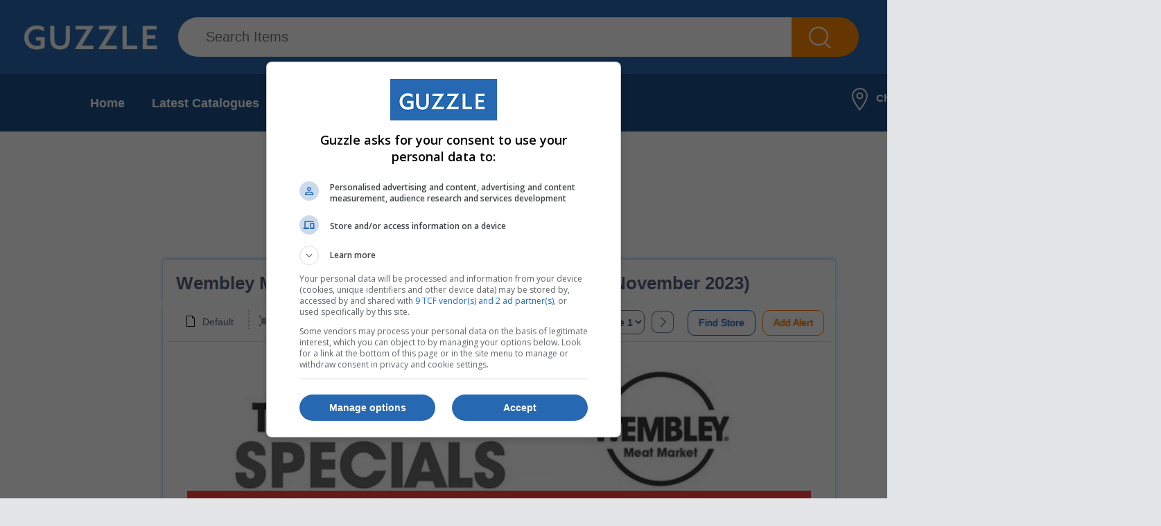

--- FILE ---
content_type: text/html; charset=utf-8
request_url: https://www.guzzle.co.za/specials/catalogue/87209/
body_size: 7758
content:
<!DOCTYPE HTML PUBLIC "-//W3C//DTD HTML 4.01//EN" "https://www.w3.org/TR/html4/strict.dtd">



<html>
<head>

<!-- Google Tag Manager -->
<script>(function(w,d,s,l,i){w[l]=w[l]||[];w[l].push({'gtm.start':
new Date().getTime(),event:'gtm.js'});var f=d.getElementsByTagName(s)[0],
j=d.createElement(s),dl=l!='dataLayer'?'&l='+l:'';j.async=true;j.src=
'https://www.googletagmanager.com/gtm.js?id='+i+dl;f.parentNode.insertBefore(j,f);
})(window,document,'script','dataLayer','GTM-M64JQLP');</script>
<!-- End Google Tag Manager -->

<script src="https://www.googleoptimize.com/optimize.js?id=OPT-MX29L9J"></script>

<!-- Anti-flicker snippet (recommended)  -->
<style>.async-hide { opacity: 0 !important} </style>
<script>(function(a,s,y,n,c,h,i,d,e){s.className+=' '+y;h.start=1*new Date;
h.end=i=function(){s.className=s.className.replace(RegExp(' ?'+y),'')};
(a[n]=a[n]||[]).hide=h;setTimeout(function(){i();h.end=null},c);h.timeout=c;
})(window,document.documentElement,'async-hide','dataLayer',4000,
{'CONTAINER_ID':true});</script>

    <meta http-equiv="Content-Type" content="text/html charset=utf-8" >
    <title>Wembley Meat Market : Specials (21 November - 26 November 2023) &mdash; www.guzzle.co.za</title>
    <meta name="description" content="View all of SA's newspaper and catalogue specials in one easy place.  All SA's major retailers.  Add alerts and let us keep you up to date with the latest specials!">
    <meta name="keywords" content="south africa, specials, promotions, retail, appliances, groceries" />
    <meta name="viewport" content="width=device-width, initial-scale=1" />
    <link rel="shortcut icon" href="/static/images/shortcut.png" type="image/x-icon">

<link rel="apple-touch-icon-precomposed" href="/static/images/Img/favicon/apple-touch-icon.png">


    <link rel="stylesheet" href="/static/CACHE/css/c751c7635c9a.css" type="text/css" />

    <script type="text/javascript" src="/static/CACHE/js/e7c2d6c11eff.js"></script>

    <script type="text/javascript" src="//s7.addthis.com/js/300/addthis_widget.js#pubid=ra-4ed62a521e24b076"></script>
    <script type="text/javascript" src="//connect.facebook.net/en_US/all.js#appId=169513806444117"></script>

    <script type="text/javascript" src="/static/CACHE/js/a94ed4ea0bd8.js"></script>

    <script type="text/javascript" src="/static/CACHE/js/698eb9d77595.js"></script>
    
    <script type="text/javascript" src="/static/js/libs/featuredimagezoomer.js"></script>


    <!--[if lte IE 8]>
    <link rel="stylesheet" type="text/css" href="/static/css/ie_fixes/ie6-8-fixes.css">
    <![endif]-->

    <!--[if lte IE 7]>
    <link rel="stylesheet" type="text/css" href="/static/css/ie_fixes/ie6-7-fixes.css">
    <![endif]-->

    <!--[if lte IE 6]>
    <link rel="stylesheet" type="text/css" href="/static/css/browser-detection.css">
    <![endif]-->

    <!--[if lte IE 6]>
    <script type="text/javascript" src="/static/js/browser-detection.js"></script>
    <![endif]-->

    <script type="text/javascript">
        window.fbAsyncInit = function() {
            FB.init({
                appId  : '169513806444117',
                status : true,
                cookie : true,
                xfbml  : true
            });
        };
    </script>

    <link rel="canonical" href="https://www.guzzle.co.za/specials/catalogue/87209/" />

    
    <link rel="alternate" media="only screen and (max-width: 640px)" href="https://m.guzzle.co.za/catalogue/87209/wembley-meat-market/" />

    <script async="async" src="https://securepubads.g.doubleclick.net/tag/js/gpt.js"></script>
    <script>
        var googletag = googletag || {};
        googletag.cmd = googletag.cmd || [];
    </script>

    <script>
        var interstitialSlot;
        googletag.cmd.push(function() {
            
            interstitialSlot = googletag.defineOutOfPageSlot('/24143856/Guzzle/Interstitial/Desktop', googletag.enums.OutOfPageFormat.INTERSTITIAL);
            console.log('Interstitial ad -- creating...');
            if (interstitialSlot) {
                interstitialSlot.addService(googletag.pubads());
                console.log('Interstitial ad -- loading...');
                googletag.pubads().addEventListener('slotOnload', function(event) {
                    if (interstitialSlot === event.slot) {
                        console.log('Interstitial ad -- successfully loaded');
                    }
                });
            } else {
                console.log('Interstitial ad -- not supported');
            }
            
            googletag.defineSlot('/24143856/Guzzle/Latest_Catalogues/page/leaderboard', [[970, 90], [728, 90]], 'top_ldr').addService(googletag.pubads()).setTargeting('Pos', 'top_ldr');
            googletag.defineSlot('/24143856/Guzzle/Latest_Catalogues/page/leaderboard', [[970, 90], [728, 90]], 'top_ldr2').addService(googletag.pubads()).setTargeting('Pos', 'top_ldr2');
            googletag.defineSlot('/24143856/Guzzle/Latest_Catalogues/page', [300, 250], 'mobile_block').addService(googletag.pubads()).setTargeting('Pos', 'mobile_block');
            googletag.defineSlot('/24143856/Guzzle/Latest_Catalogues/page/skyscraper', [160, 600], 'skyscraper_left').addService(googletag.pubads()).setTargeting('Pos', 'skyscraper_left');
            googletag.defineSlot('/24143856/Guzzle/Latest_Catalogues/page/skyscraper', [160, 600], 'skyscraper_right').addService(googletag.pubads()).setTargeting('Pos', 'skyscraper_right');
            
            googletag.pubads().setTargeting('Catalogue', '87209');
            googletag.pubads().enableSingleRequest();
            googletag.pubads().collapseEmptyDivs();
            googletag.enableServices();
        });
    </script>

    

    

    




<!-- VICINITY LOCATION TAG BEGIN -->
<script async="async" src="https://static.vic-m.co/ads/vicinity-head-tag-v1.js?zoneId=4645"></script>
<!-- VICINITY LOCATION TAG END -->

<!-- Meta Pixel Code -->
<script>
!function(f,b,e,v,n,t,s)
{if(f.fbq)return;n=f.fbq=function(){n.callMethod?
n.callMethod.apply(n,arguments):n.queue.push(arguments)};
if(!f._fbq)f._fbq=n;n.push=n;n.loaded=!0;n.version='2.0';
n.queue=[];t=b.createElement(e);t.async=!0;
t.src=v;s=b.getElementsByTagName(e)[0];
s.parentNode.insertBefore(t,s)}(window, document,'script',
'https://connect.facebook.net/en_US/fbevents.js');
fbq('init', '1923003858491484');
fbq('track', 'PageView');
</script>
<noscript><img height="1" width="1" style="display:none"
src="https://www.facebook.com/tr?id=1923003858491484&ev=PageView&noscript=1"
/></noscript>
<!-- End Meta Pixel Code -->


<!-- Lotame Lightning Tag -->
<link rel="preconnect" href="https://tags.crwdcntrl.net">
<link rel="preconnect" href="https://bcp.crwdcntrl.net">
<link rel="preconnect" href="https://c.ltmsphrcl.net">
<link rel="dns-prefetch" href="https://tags.crwdcntrl.net">
<link rel="dns-prefetch" href="https://bcp.crwdcntrl.net">
<link rel="dns-prefetch" href="https://c.ltmsphrcl.net">

<script>
! function() {
  window.googletag = window.googletag || {};
  window.googletag.cmd = window.googletag.cmd || [];
  var audTargetingKey = 'lotame';
  var panoramaIdTargetingKey = 'lpanoramaid';
  var lotameClientId = '18174';
  var audLocalStorageKey = 'lotame_' + lotameClientId + '_auds';

  // Immediately load audiences and Panorama ID from local storage
  try {
    var storedAuds = window.localStorage.getItem(audLocalStorageKey) || '';
    if (storedAuds) {
      googletag.cmd.push(function() {
        window.googletag.pubads().setTargeting(audTargetingKey, storedAuds.split(','));
      });
    }

    var localStoragePanoramaID = window.localStorage.getItem('panoramaId') || '';
    if (localStoragePanoramaID) {
      googletag.cmd.push(function() {
          window.googletag.pubads().setTargeting(panoramaIdTargetingKey, localStoragePanoramaID);
      });
    }
  } catch(e) {
  }

  // Callback when targeting audience is ready to push latest audience data
  var audienceReadyCallback = function (profile) {

    // Get audiences as an array
    var lotameAudiences = profile.getAudiences() || [];

    // Set the new target audiences for call to Google
    googletag.cmd.push(function() {
      window.googletag.pubads().setTargeting(audTargetingKey, lotameAudiences);
    });

    // Get the PanoramaID to set at Google
    var lotamePanoramaID = profile.getPanorama().getId() || '';
    if (lotamePanoramaID) {
      googletag.cmd.push(function() {
        window.googletag.pubads().setTargeting(panoramaIdTargetingKey, lotamePanoramaID);
      });
    }
  };

  // Lotame Config
  var lotameTagInput = {
    data: {},
    config: {
      audienceLocalStorage: audLocalStorageKey,
      onProfileReady: audienceReadyCallback
    }
  };

  // Lotame initialization
  var lotameConfig = lotameTagInput.config || {};
  var namespace = window['lotame_' + lotameClientId] = {};
  namespace.config = lotameConfig;
  namespace.data = lotameTagInput.data || {};
  namespace.cmd = namespace.cmd || [];
} ();
</script>
<script async src="https://tags.crwdcntrl.net/lt/c/18174/lt.min.js"></script>
<script>
window.lotame_18174.cmd.push(function() {
  window.lotame_18174.setUserConsent({
    "lotameConsent": true
  });
});
</script>
<!-- End Lotame Lightning Tag -->

</head>

<body class="guzzle" style="background-color: #e4e5e7;">
<!-- Google Tag Manager (noscript) -->
<noscript><iframe src="https://www.googletagmanager.com/ns.html?id=GTM-M64JQLP"
height="0" width="0" style="display:none;visibility:hidden"></iframe></noscript>
<!-- End Google Tag Manager (noscript) -->

    


    <div style="width: 100%; height: 0px; text-align: center; position: fixed;">

        <div style="position: absolute;left:50%;">
            <div style="position: relative;left:-420%; margin-top: 190px;">
                <div>
                    
                        
                        <div id='skyscraper_left'>
                            <script>
                                googletag.cmd.push(function() {
                                    googletag.display('skyscraper_left');
                                });
                            </script>
                        </div>
                        
                    
                </div>
            </div>
        </div>

        <div style="position: absolute;left:50%;">
            <div style="position: relative;left:320%; margin-top: 190px;">
                <div>
                    
                        
                        <div id='skyscraper_right'>
                            <script>
                                googletag.cmd.push(function() {
                                    googletag.display('skyscraper_right');
                                });
                            </script>
                        </div>
                        
                    
                </div>
            </div>
        </div>

    </div>



    <div id="fb-root"></div>

    <div class="main-wrapper" style="width: 1440px; margin: 0 auto; background-color: white;">
        <div class="main" style="width: 970px; background: white; padding: 0;">
        

            <div class="top" style="border: none; width: 1440px; left: -235px;">

                <div style="height:107px; background: #2668b2;">
                    <a class="logo" href="/"></a>

                    <div class="search" style="margin-top: 25px;">
                        <form action="/specials/search/" class="">
                            <input id="id_q" maxlength="75" name="q" placeholder="Search Items" type="text" value="" />
                            <input type="submit" value="Search Items&nbsp;&nbsp;&nbsp;&nbsp;&nbsp;">
                            <div style="clear:both"></div>
                        </form>
                    </div>

                        
                        <div style="display:inline-block; width: 205px;">
                            <a id="login_link" href="/accounts/login/" style="display: inline-block; color: white; border: 1px solid white; margin: 0 0 20px 50px; line-height: 20px; font-size: 20px; vertical-align: top; text-decoration: none; padding: 8px 25px; border-radius: 30px;">Sign In</a>
                            <a id="register_link" href="/accounts/register/" style="display: inline-block; color: white; border: 1px solid white; margin: -10px 0 0 50px; line-height: 20px; font-size: 20px; vertical-align: top; text-decoration: none; padding: 8px 22px; border-radius: 30px;">Sign Up</a>
                        </div>
                        

                </div>

                <div style="height: 83px; background: #1C4F88;">
                    <a id="cat_menu" href="" style="display: inline-block; margin: 25px 15px 0 30px; background: none;"></a>
                    <div class="main-menu">


<ul>
	
		<li><a href= />Home</a></li>
	
		<li><a href= /specials/latest-online-catalogues/>Latest Catalogues</a></li>
	
		<li><a href= /specials/suppliers/>Retailers</a></li>
	
		<li><a href= /retailtalk/>Retail Talk</a></li>
	
		<li><a href= /contact-us/>Contact</a></li>
	
</ul>

</div>

                    <div style="display: inline-block; text-align: center; height: 34px; color: white; vertical-align:top; margin: 18px 25px 0 0; font-size: 15px; font-weight: 700; float: right;">
                        <img src="/static//images/new_icon_location.png" style="vertical-align: middle; margin: 0 12px 0 12px;">Choose area:
                        <a style="display: inline-block; color: white; text-decoration: none; padding: 10px 20px; border: 1px solid white; border-radius: 30px; margin-left: 12px; font-size: 20px;" class="change-location-popup call-popup" href="/geo/ajax-change-location/"></a>
                    </div>
                    <div style="clear:both"></div>
                </div>

                

            </div>


            <div style="clear:both"></div>

            
            

            

    
        
        <div id='top_ldr' style="width: 970px; height: 90px; margin: 45px 0 50px; text-align: center;">
            <script>googletag.cmd.push(function() { googletag.display('top_ldr'); });</script>
        </div>
        
    



        

        
<div class="guzzle" style="max-width: 970px; margin: 0 auto;">

    
    
    

    

    <div class="wide-content block catalogue-header">
        <div class="catalogue-title">
            <h1 style="color: #536280; font-size: 26px; font-weight: 700; margin: 13px; text-align: left; padding-left: 26px;">Wembley Meat Market : Specials (21 November - 26 November 2023)</h1>
        </div>
        <div class="reset"></div>
    </div>

    
        <div class="wide-content block catalogue-details" data-initial_url="/specials/initial-catalogue/87209/">
            <div class="reload-toggle-block initial"></div>
            <div class="reset"></div>
        </div>
    

    

</div>



<div id='top_ldr2' style="width: 970px; height: 105px; margin: 36px 0 50px; text-align: center;">
    <script>googletag.cmd.push(function() { googletag.display('top_ldr2'); });</script>
</div>


<div class="block latest-catalogues cat-page cat-triple" style="overflow:hidden; max-width: 970px; margin: 0 auto;">
    <div class="catalogue-range">
    
                

<div class="catalogue-wrap"  itemscope itemtype="https://schema.org/SaleEvent">
        <meta itemprop="name" content="SPAR Inland : Super Savings (05 January - 19 January 2026)" />
        
        <meta itemprop="startDate" content="Jan. 5, 2026" />
        <meta itemprop="endDate" content="Jan. 19, 2026" />
        

        <div class="catalogue desk-carusel" data-cat_id="101568" data-sup_id="303">
            <a itemprop="url" href="/specials/catalogue/101568/spar/">
                <img itemprop="image" 
                    alt="SPAR Inland : Super Savings (05 January - 19 January 2026)"
                    src="//guzzle.akamaized.net/media/thumbnails/catalogues/SPAR_INLAND_JAN_MM_GUZZLE_LEAFLET_10001.jpg.900x10000_q76.jpg.webp"
                    title="SPAR Inland : Super Savings (05 January - 19 January 2026)">
            </a>

        
            
                <p class="black" style="font-size: 18px; margin-top: 10px;">5 Jan. 2026 &ndash; 19 Jan. 2026 </p>
            
        

        </div>

        
            <div class="supplier">
                
                <a href="/spar/" title="SPAR" class="supp-logo">
                    <img alt="SPAR" src="//guzzle.akamaized.net/media/suppliers/spar.png">
                </a>
            </div>
        
    </div>

<div class="catalogue-wrap"  itemscope itemtype="https://schema.org/SaleEvent">
        <meta itemprop="name" content="PEP : Buy A Full Uniform And Get R99 Off (29 December - 27 January 2026)" />
        
        <meta itemprop="startDate" content="Dec. 29, 2025" />
        <meta itemprop="endDate" content="Jan. 27, 2026" />
        

        <div class="catalogue desk-carusel" data-cat_id="101403" data-sup_id="148">
            <a itemprop="url" href="/specials/catalogue/101403/pep/">
                <img itemprop="image" 
                    alt="PEP : Buy A Full Uniform And Get R99 Off (29 December - 27 January 2026)"
                    src="//guzzle.akamaized.net/media/thumbnails/804049_1766482851.jpg.900x10000_q76.jpg.webp"
                    title="PEP : Buy A Full Uniform And Get R99 Off (29 December - 27 January 2026)">
            </a>

        
            
                <p class="black" style="font-size: 18px; margin-top: 10px;">29 Dec. 2025 &ndash; 27 Jan. 2026 </p>
            
        

        </div>

        
            <div class="supplier">
                
                <a href="/pep/" title="PEP" class="supp-logo">
                    <img alt="PEP" src="//guzzle.akamaized.net/media/suppliers/PEP_Logo.png">
                </a>
            </div>
        
    </div>

<div class="catalogue-wrap"  itemscope itemtype="https://schema.org/SaleEvent">
        <meta itemprop="name" content="PNA : Get Back 2 Back (01 December - 1 February 2026)" />
        
        <meta itemprop="startDate" content="Dec. 1, 2025" />
        <meta itemprop="endDate" content="Feb. 1, 2026" />
        

        <div class="catalogue desk-carusel" data-cat_id="101088" data-sup_id="867">
            <a itemprop="url" href="/specials/catalogue/101088/pna/">
                <img itemprop="image" 
                    alt="PNA : Get Back 2 Back (01 December - 1 February 2026)"
                    src="//guzzle.akamaized.net/media/thumbnails/catalogues/pna0001.jpg.900x10000_q76.jpg.webp"
                    title="PNA : Get Back 2 Back (01 December - 1 February 2026)">
            </a>

        
            
                <p class="black" style="font-size: 18px; margin-top: 10px;">1 Dec. 2025 &ndash; 1 Feb. 2026 </p>
            
        

        </div>

        
            <div class="supplier">
                
                <a href="/pna/" title="PNA" class="supp-logo">
                    <img alt="PNA" src="//guzzle.akamaized.net/media/suppliers/2018-11-21.png">
                </a>
            </div>
        
    </div>

<div class="catalogue-wrap"  itemscope itemtype="https://schema.org/SaleEvent">
        <meta itemprop="name" content="PEP Home : Make Room For Dorm-Room Dreaming (26 December 2025 - 27 January 2026)" />
        
        <meta itemprop="startDate" content="Dec. 26, 2025" />
        <meta itemprop="endDate" content="Jan. 27, 2026" />
        

        <div class="catalogue desk-carusel" data-cat_id="101383" data-sup_id="1784">
            <a itemprop="url" href="/specials/catalogue/101383/pep-home/">
                <img itemprop="image" 
                    alt="PEP Home : Make Room For Dorm-Room Dreaming (26 December 2025 - 27 January 2026)"
                    src="//guzzle.akamaized.net/media/thumbnails/catalogues/DISADIADJU_eCatalogue_1.jpg.900x10000_q76.jpg.webp"
                    title="PEP Home : Make Room For Dorm-Room Dreaming (26 December 2025 - 27 January 2026)">
            </a>

        
            
                <p class="black" style="font-size: 18px; margin-top: 10px;">26 Dec. 2025 &ndash; 27 Jan. 2026 </p>
            
        

        </div>

        
            <div class="supplier">
                
                <a href="/pep-home/" title="Pep Home" class="supp-logo">
                    <img alt="Pep Home" src="//guzzle.akamaized.net/media/suppliers/PEP_Home_Logo.png">
                </a>
            </div>
        
    </div>

<div class="catalogue-wrap"  itemscope itemtype="https://schema.org/SaleEvent">
        <meta itemprop="name" content="PEP Cell : Tech On Your Terms (26 December 2025 - 27 January 2026)" />
        
        <meta itemprop="startDate" content="Dec. 26, 2025" />
        <meta itemprop="endDate" content="Jan. 27, 2026" />
        

        <div class="catalogue desk-carusel" data-cat_id="101394" data-sup_id="148">
            <a itemprop="url" href="/specials/catalogue/101394/pep/">
                <img itemprop="image" 
                    alt="PEP Cell : Tech On Your Terms (26 December 2025 - 27 January 2026)"
                    src="//guzzle.akamaized.net/media/thumbnails/803975_1766412648.jpg.900x10000_q76.jpg.webp"
                    title="PEP Cell : Tech On Your Terms (26 December 2025 - 27 January 2026)">
            </a>

        
            
                <p class="black" style="font-size: 18px; margin-top: 10px;">26 Dec. 2025 &ndash; 27 Jan. 2026 </p>
            
        

        </div>

        
            <div class="supplier">
                
                <a href="/pep/" title="PEP" class="supp-logo">
                    <img alt="PEP" src="//guzzle.akamaized.net/media/suppliers/PEP_Logo.png">
                </a>
            </div>
        
    </div>

<div class="catalogue-wrap"  itemscope itemtype="https://schema.org/SaleEvent">
        <meta itemprop="name" content="Builders : Make It A Home For The Holidays (02 December 2025 - 02 February 2026)" />
        
        <meta itemprop="startDate" content="Dec. 2, 2025" />
        <meta itemprop="endDate" content="Feb. 2, 2026" />
        

        <div class="catalogue desk-carusel" data-cat_id="101109" data-sup_id="18">
            <a itemprop="url" href="/specials/catalogue/101109/builders-warehouse/">
                <img itemprop="image" 
                    alt="Builders : Make It A Home For The Holidays (02 December 2025 - 02 February 2026)"
                    src="//guzzle.akamaized.net/media/thumbnails/801609_1764594638.jpg.900x10000_q76.jpg.webp"
                    title="Builders : Make It A Home For The Holidays (02 December 2025 - 02 February 2026)">
            </a>

        
            
                <p class="black" style="font-size: 18px; margin-top: 10px;">2 Dec. 2025 &ndash; 2 Feb. 2026 </p>
            
        

        </div>

        
            <div class="supplier">
                
                <a href="/builders-warehouse/" title="Builders" class="supp-logo">
                    <img alt="Builders" src="//guzzle.akamaized.net/media/suppliers/Builders_Logo_UgRZg6o.png">
                </a>
            </div>
        
    </div>

<div class="catalogue-wrap"  itemscope itemtype="https://schema.org/SaleEvent">
        <meta itemprop="name" content="SUPERSPAR : Back to School (29 December 2025 - 08 February 2026)" />
        
        <meta itemprop="startDate" content="Dec. 29, 2025" />
        <meta itemprop="endDate" content="Feb. 8, 2026" />
        

        <div class="catalogue desk-carusel" data-cat_id="101395" data-sup_id="303">
            <a itemprop="url" href="/specials/catalogue/101395/spar/">
                <img itemprop="image" 
                    alt="SUPERSPAR : Back to School (29 December 2025 - 08 February 2026)"
                    src="//guzzle.akamaized.net/media/thumbnails/803992_1766418059.jpg.900x10000_q76.jpg.webp"
                    title="SUPERSPAR : Back to School (29 December 2025 - 08 February 2026)">
            </a>

        
            
                <p class="black" style="font-size: 18px; margin-top: 10px;">29 Dec. 2025 &ndash; 8 Feb. 2026 </p>
            
        

        </div>

        
            <div class="supplier">
                
                <a href="/spar/" title="SPAR" class="supp-logo">
                    <img alt="SPAR" src="//guzzle.akamaized.net/media/suppliers/spar.png">
                </a>
            </div>
        
    </div>

<div class="catalogue-wrap"  itemscope itemtype="https://schema.org/SaleEvent">
        <meta itemprop="name" content="Mr Price Cellular : Pay To Play (09 December 2025 - 31 January 2026)" />
        
        <meta itemprop="startDate" content="Dec. 9, 2025" />
        <meta itemprop="endDate" content="Jan. 31, 2026" />
        

        <div class="catalogue desk-carusel" data-cat_id="101154" data-sup_id="279">
            <a itemprop="url" href="/specials/catalogue/101154/mr-price/">
                <img itemprop="image" 
                    alt="Mr Price Cellular : Pay To Play (09 December 2025 - 31 January 2026)"
                    src="//guzzle.akamaized.net/media/thumbnails/catalogues/1_aeaLCgT.jpg.900x10000_q76.jpg.webp"
                    title="Mr Price Cellular : Pay To Play (09 December 2025 - 31 January 2026)">
            </a>

        
            
                <p class="black" style="font-size: 18px; margin-top: 10px;">9 Dec. 2025 &ndash; 31 Jan. 2026 </p>
            
        

        </div>

        
            <div class="supplier">
                
                <a href="/mr-price/" title="Mr Price" class="supp-logo">
                    <img alt="Mr Price" src="//guzzle.akamaized.net/media/suppliers/Mr_Price_logo.png">
                </a>
            </div>
        
    </div>

<div class="catalogue-wrap"  itemscope itemtype="https://schema.org/SaleEvent">
        <meta itemprop="name" content="Builders : Style &amp; Storage Made Simple (02 December 2025 - 28 February 2026)" />
        
        <meta itemprop="startDate" content="Dec. 2, 2025" />
        <meta itemprop="endDate" content="Feb. 28, 2026" />
        

        <div class="catalogue desk-carusel" data-cat_id="101105" data-sup_id="18">
            <a itemprop="url" href="/specials/catalogue/101105/builders-warehouse/">
                <img itemprop="image" 
                    alt="Builders : Style &amp; Storage Made Simple (02 December 2025 - 28 February 2026)"
                    src="//guzzle.akamaized.net/media/thumbnails/801555_1764580266.jpg.900x10000_q76.jpg.webp"
                    title="Builders : Style &amp; Storage Made Simple (02 December 2025 - 28 February 2026)">
            </a>

        
            
                <p class="black" style="font-size: 18px; margin-top: 10px;">2 Dec. 2025 &ndash; 28 Feb. 2026 </p>
            
        

        </div>

        
            <div class="supplier">
                
                <a href="/builders-warehouse/" title="Builders" class="supp-logo">
                    <img alt="Builders" src="//guzzle.akamaized.net/media/suppliers/Builders_Logo_UgRZg6o.png">
                </a>
            </div>
        
    </div>

<!--<div class="reset"></div>-->

            
    </div>
</div>




        <div style="clear:both"></div>
        </div>
    </div>

    
    <div style="clear:both"></div>
    <div class="footer-wrapper"><div class="footer main">


<div>
    <h3>Guzzle links</h3>
    <span class="dotten"></span>
    <ul>
        
            <li><a href="/" title="Home">Home</a></li>
        
            <li><a href="/specials/latest-online-catalogues/" title="Latest Catalogues">Latest Catalogues</a></li>
        
            <li><a href="/specials/suppliers/" title="Retailers">Retailers</a></li>
        
            <li><a href="/malls/" title="Malls">Malls</a></li>
        
            <li><a href="/specials/brands/" title="Brands">Brands</a></li>
        
            <li><a href="/sign-up/" title="Add Catalogue">Add Catalogue</a></li>
        
            <li><a href="/retailtalk/" title="Retail Talk">Retail Talk</a></li>
        
            <li><a href="/contact-us/" title="Contact">Contact</a></li>
        
            <li><a href="/press-releases/" title="Media Centre">Media Centre</a></li>
        
            <li><a href="/how-it-works/" title="How It Works">How It Works</a></li>
        
    </ul>
</div>

<div style="width: 220px;">
    <h3>Retailers</h3>
    <span class="dotten"></span>

    
    
    <ul>
        
            
                <li><a href="/pep-home/" title="Pep Home">Pep Home</a></li>
            
        
            
                <li><a href="/spar/" title="SPAR">SPAR</a></li>
            
        
            
                <li><a href="/bradlows/" title="Bradlows">Bradlows</a></li>
            
        
            
                <li><a href="/builders-warehouse/" title="Builders">Builders</a></li>
            
        
            
                <li><a href="/dis-chem/" title="Dis-Chem">Dis-Chem</a></li>
            
        
            
                <li><a href="/fair-price/" title="Fair Price">Fair Price</a></li>
            
        
            
                <li><a href="/game/" title="Game">Game</a></li>
            
        
            
                <li><a href="/leroy-merlin/" title="Leroy Merlin">Leroy Merlin</a></li>
            
        
            
                <li><a href="/mr-price/" title="Mr Price">Mr Price</a></li>
            
        
            
                <li><a href="/pep/" title="PEP">PEP</a></li>
            
        
            
                <li><a href="/samsung/" title="Samsung Store">Samsung Store</a></li>
            
        
            
                <li><a href="/avon/" title="AVON">AVON</a></li>
            
        
            
        
            
        
            
        
            
        
            
        
            
        
            
        
            
        
            
        
            
        
            
        
            
        
            
        
            
        
            
        
            
        
            
        
            
        
            
        
            
        
            
        
            
        
            
        
            
        
            
        
    </ul>
    
</div>

<div>
    <h3>Follow us</h3>
    <span class="dotten"></span>
    <ul class="bold">
        <li>
            <span class="facebook"></span>
            <a target="_blank" href="https://www.facebook.com/Guzzle.co.za"><img alt="Facebook" src="/static/images/new_icon_fb.png" /></a>
        </li>
        <li>
            <span class="googleplus"></span>
            <a target="_blank" href="https://instagram.com/guzzle.co.za"><img alt="Instagram" src="/static/images/new_icon_ig.png" /></a>
        </li>
        <li>
            <span class="youtube"></span>
            <a target="_blank" href="https://www.tiktok.com/@guzzle.co.za"><img alt="TikTok" src="/static/images/new_icon_tt.png" /></a>
        </li>
    </ul>
</div>

<div id="id_newsletters_wrapper" style="width: 290px">
    <h3>Sign up to our newsletter</h3>
    <span class="dotten"></span>
    <form id="id_newsletters_form" method="post" action="/accounts/edit/newsletters_email">
        <input type='hidden' name='csrfmiddlewaretoken' value='oKKYx2xm7counXVPToAU8gKxEBANDHde' />
        <input id="id_newsletters_email" maxlength="50" name="email" placeholder="Your email address" type="email" />
        <input type="hidden" name="created_from" value="Footer">
        <input class="button" type="submit" value="Sign Up">
        <div class="reset"></div>
    </form>
    <p style="display:none; padding-left:8px;">Your email successfully saved.</p>
</div>

<div class="bottom">
    <ul>
        <li><a href="/terms-and-conditions/">Terms and conditions</a>&nbsp;&nbsp;|&nbsp;&nbsp;</li>
        <li><a href="/disclaimer/">Disclaimer</a>&nbsp;&nbsp;|&nbsp;&nbsp;</li>
        <li><a href="/privacy-policy/">Privacy policy</a></li>
    </ul>
    <p>Copyright &copy; 2011&ndash;2026 Guzzle. All Rights Reserved.</p>
</div>

<span>
    
</span></div><div style="clear:both"></div></div>
    

    <script type="text/javascript">
        var _gaq = _gaq || [];
        var pluginUrl = '//www.google-analytics.com/plugins/ga/inpage_linkid.js';
        _gaq.push(['_require', 'inpage_linkid', pluginUrl]);
        _gaq.push(['_setAccount', 'UA-35867421-1']);
        _gaq.push(['_trackPageview']);

        (function() {
            var ga = document.createElement('script'); ga.type = 'text/javascript'; ga.async = true;
            ga.src = ('https:' == document.location.protocol ? 'https://ssl' : 'http://www') + '.google-analytics.com/ga.js';
            var s = document.getElementsByTagName('script')[0]; s.parentNode.insertBefore(ga, s);
        })();
    </script>
    <!-- Google Code for Remarketing Tag -->
    <!--------------------------------------------------------
    Remarketing tags may not be associated with personally identifiable information or placed on pages related to sensitive categories. See more information and instructions on how to setup the tag on: https://google.com/ads/remarketingsetup
    ----------------------------------------------------------->
    <script type="text/javascript">
    /* <![CDATA[ */
    var google_conversion_id = 1018659839;
    var google_custom_params = window.google_tag_params;
    var google_remarketing_only = true;
    /* ]]> */
    </script>

    <script type="text/javascript" src="//www.googleadservices.com/pagead/conversion.js">
    </script>
    <noscript>
    <div style="display:inline;">
    <img height="1" width="1" style="border-style:none;" alt="" src="//googleads.g.doubleclick.net/pagead/viewthroughconversion/1018659839/?value=0&amp;guid=ON&amp;script=0"/>
    </div>
    </noscript>

    <!-- Begin MarketWise Tag -->
    <!--
    <iframe id="__nframe____n_" height="0" width="0" frameborder="0"
    style="display:none;position:absolute;clip:rect(0px 0px 0px 0px)" src="https://nero.live/tags/nero-tags-v2.html"></iframe>
    <script type="text/javascript" src="https://nero.live/tags/mw.min.js"></script>
    <iframe name="__bkframe" height="0" width="0" frameborder="0"
    style="display:none;position:absolute;clip:rect(0px 0px 0px 0px)" src="about:blank"></iframe>
    <script type="text/javascript" src="https://tags.bkrtx.com/js/bk-coretag.js"></script>
    <script type="text/javascript">
    bk_allow_multiple_calls=true;bk_use_multiple_iframes=true;
    bk_doJSTag(61860, 1);
    </script>
    -->
    <!-- End MarketWise Tag -->


    <!-- Begin ContainR -->
    <script type='application/javascript'>!function(n,t,a,i){n.mpfContainr||(n.mpfContainr=function(){a.push(arguments)},mpfContainr.q=a,(i=t.createElement('script')).type='application/javascript',i.async=!0,i.src='//cdn.mookie1.com/containr.js',t.head.appendChild(i))}(window,document,[]);
    mpfContainr('V2_633733',{'host': 'za-gmtdmp.mookie1.com', 'tagType': 'learn','src.rand': '[timestamp]', 'src.id' : '[add_sourceid_here]' });
    </script>
    <noscript>
    <iframe src='//za-gmtdmp.mookie1.com/t/v2?tagid=V2_633733&isNoScript&src.rand=[timestamp]&src.id=[add_sourceid_here]' height='0' width='0' style='display:none;visibility:hidden'></iframe>
    </noscript>
    <!-- End ContainR -->
</body>

</html>



--- FILE ---
content_type: text/html; charset=utf-8
request_url: https://www.guzzle.co.za/specials/initial-catalogue/87209/?main_site=True
body_size: 2707
content:
<div class="catalogue-toggle-block" id="double" style="display:none; z-index:2;"></div><div class="catalogue-toggle-block" id="single" style="z-index:2;"><div class="wide-content block catalogue-details"><div class="catalogue-toggle-container" style="background-color: white; height: 35px; border-bottom: 1px solid #e0e0e0; margin-bottom: 15px;"><ul style="display: inline-block; padding-left: 10px;"><li style="padding: 0 16px; height: 34px; line-height: 34px;"><a style="font-size: 14px; color: #536280;" class="catalogue-toggle-link single active-view" href="#" data-url="https://www.guzzle.co.za/specials/catalogue/ajax-view/87209/?view=single" data-view="single">
                Default
            </a></li><li style="padding: 0 16px; height: 34px; line-height: 34px;"><a style="font-size: 14px; color: #536280;" class="catalogue-toggle-link double" href="#" data-url="https://www.guzzle.co.za/specials/catalogue/ajax-view/87209/?view=double" data-view="double">
                Full Screen
            </a></li><li style="padding: 0 16px; height: 34px; line-height: 34px;"><a style="font-size: 14px; color: #536280;" class="catalogue-toggle-link thumbnails" href="#" data-url="https://www.guzzle.co.za/specials/catalogue/ajax-view/87209/?view=thumbnails" data-view="thumbnails">
                Thumbnails
            </a></li><div style="clear:both"></div></ul><a class="retailer-alert-add-button button alert-button" href="/alerts/ajax-add-retailer-alert/1110/?created_from=C" style="height:35px!important;line-height:35px!important;margin:0 10px 0 0!important;padding:0 15px!important;border-radius:10px!important;background:white!important;font-size:14px!important;font-weight:400!important;color:#FF7A00!important;border-color:#FF7A00!important;">Add Alert</a><a class="find-store button findstore-button" href="https://www.guzzle.co.za/specials/find-store/87209/?main_site=True" data-cat_id="87209" style="height:35px!important;line-height:35px!important;margin:0 10px 0 0!important;padding:0 15px!important;border-radius:10px!important;background:white!important;font-size:14px!important;font-weight:400!important;color:#2668B2!important;border-color:#2668B2!important;">Find Store</a><div class="carousel-navigation single-navigation" style="display: inline-block; margin-right: 20px; float: right;"><span class="prev-button" style="background-image: url('https://www.guzzle.co.za/static/images/new_icon_nav_prev_small.png'); width: 32px; height: 33px; margin-top: 1px; margin-right: 0;"></span><select style="height: 35px; padding: 0 0 0 10px; border-radius: 10px; margin: 0 10px; font-size: 14px; font-weight: 700; color: #536280;"><option value="0">Page 1</option><option value="1">Extra</option></select><span class="next-button" style="background-image: url('https://www.guzzle.co.za/static/images/new_icon_nav_next_small.png'); width: 32px; height: 33px; margin-top: 1px;"></span><div style="clear:both"></div></div><div style="clear:both"></div></div><div class="big-carousel-wrapper"
    data-active="1"
    data-cat_id="87209"
    data-sup_id="1110"
    data-max_height="1.41384388807"><div id="prev" class="jcarousel-nav-button"></div><div id="next" class="jcarousel-nav-button"></div><div id="next_catalogue" class="jcarousel-nav-button grayscaled" title="Next Catalogue" data-next_catalogue="https://www.guzzle.co.za/specials/catalogue/101568/#view=single"></div><div class="catalogue_group_carousel"><ul><li><p class="expired-banner">
                    This catalogue has expired.<br>
                    To see valid catalogues please look at: <a href="https://www.guzzle.co.za/specials/latest-online-catalogues/">Latest Catalogues</a></p><div class="catalogue_on_group grayscaled"><img class="catalogue-image single" 
                        alt="Wembley Meat Market : Specials (21 November - 26 November 2023), page 1"
                        
                            
                                data-src="//guzzle.akamaized.net/media/thumbnails/catalogues/1_HSZ5t5Q.jpg.900x10000_q75.jpg"
                            
                        
                        data-cache_time='15th January 2026 13:42'
                        data-page_number="1"
                        data-catalogue_page_categories="[]"
                        data-catalogue_page_brands="[]"
                        data-catalogue_group_name="Wembley Meat Market : Specials (21 November - 26 November 2023)"
                        data-date_string='01152026'
                        data-coords="{}"
                        data-supp_name="Wembley Meat Market"

                            data-img_width="679"
                            data-img_height="960"

                        title="Wembley Meat Market : Specials (21 November - 26 November 2023), page 1"
                        data-origin="//guzzle.akamaized.net/media/thumbnails/catalogues/1_HSZ5t5Q.jpg.100000x100000_q30.jpg"></div></li><li><div style="text-align: center; margin-top: 5%;"><p><a href="/wembley-meat-market/" title="Wembley Meat Market" class="supp-logo"><img alt="Wembley Meat Market" src="//guzzle.akamaized.net/media/suppliers/Wembley_Meat_Market.png"></a></p><p><a style="width: 120px!important; border-radius: 20px!important; text-align: center;" class="retailer-alert-add-button button alert-button" href="/alerts/ajax-add-retailer-alert/1110/?created_from=C">Add Alert</a></p><p><a style="background: white!important; color: #aaaaaa!important; text-shadow: none!important; width: 180px!important;" class="retailer-alert-add-button button alert-button" href="/alerts/ajax-add-retailer-alert/1110/?created_from=C">Email address</a></p><div id='mobile_block' style="width: 300px; height: 250px; text-align: center; margin: 10px auto;"><script>googletag.cmd.push(function() { googletag.display('mobile_block'); });</script></div><div class="latest-catalogues"><div class="catalogue-wrap hidden-supplier"  itemscope itemtype="https://schema.org/SaleEvent"><meta itemprop="name" content="SPAR Inland : Super Savings (05 January - 19 January 2026)" /><meta itemprop="startDate" content="Jan. 5, 2026" /><meta itemprop="endDate" content="Jan. 19, 2026" /><div class="catalogue" data-cat_id="101568" data-sup_id="303"><a itemprop="url" href="/specials/catalogue/101568/spar/"><img itemprop="image" 
                    alt="SPAR Inland : Super Savings (05 January - 19 January 2026)"
                    src="//guzzle.akamaized.net/media/thumbnails/catalogues/SPAR_INLAND_JAN_MM_GUZZLE_LEAFLET_10001.jpg.218x284_q76.jpg.webp"
                    title="SPAR Inland : Super Savings (05 January - 19 January 2026)"></a><p class="black">5 Jan. 2026 &ndash; 19 Jan. 2026 </p></div></div><div class="catalogue-wrap hidden-supplier"  itemscope itemtype="https://schema.org/SaleEvent"><meta itemprop="name" content="Russells : Start 2 Save (15 January - 18 February 2026)" /><meta itemprop="startDate" content="Jan. 15, 2026" /><meta itemprop="endDate" content="Feb. 18, 2026" /><div class="catalogue" data-cat_id="101520" data-sup_id="143"><a itemprop="url" href="/specials/catalogue/101520/russells/"><img itemprop="image" 
                    alt="Russells : Start 2 Save (15 January - 18 February 2026)"
                    src="//guzzle.akamaized.net/media/thumbnails/catalogues/RUS404560_FEB26_12PG_CATALOGUE_15Jan-18Feb_FN_10001_ov3O9x2.jpg.218x284_q76.jpg.webp"
                    title="Russells : Start 2 Save (15 January - 18 February 2026)"></a><p class="black">15 Jan. 2026 &ndash; 18 Feb. 2026 </p></div></div><div class="catalogue-wrap hidden-supplier"  itemscope itemtype="https://schema.org/SaleEvent"><meta itemprop="name" content="Bradlows : The Home Of Quality &amp; Style (15 January - 18 February 2026)" /><meta itemprop="startDate" content="Jan. 15, 2026" /><meta itemprop="endDate" content="Feb. 18, 2026" /><div class="catalogue" data-cat_id="101519" data-sup_id="361"><a itemprop="url" href="/specials/catalogue/101519/bradlows/"><img itemprop="image" 
                    alt="Bradlows : The Home Of Quality &amp; Style (15 January - 18 February 2026)"
                    src="//guzzle.akamaized.net/media/thumbnails/805249_1767874220.jpg.218x284_q76.jpg.webp"
                    title="Bradlows : The Home Of Quality &amp; Style (15 January - 18 February 2026)"></a><p class="black">15 Jan. 2026 &ndash; 18 Feb. 2026 </p></div></div><div class="catalogue-wrap hidden-supplier" style="margin-right:0!important" itemscope itemtype="https://schema.org/SaleEvent"><meta itemprop="name" content="Leroy Merlin : Pro Supplies, Trusted Quality (12 January - 15 February 2026)" /><meta itemprop="startDate" content="Jan. 12, 2026" /><meta itemprop="endDate" content="Feb. 15, 2026" /><div class="catalogue" data-cat_id="101553" data-sup_id="849"><a itemprop="url" href="/specials/catalogue/101553/leroy-merlin/"><img itemprop="image" 
                    alt="Leroy Merlin : Pro Supplies, Trusted Quality (12 January - 15 February 2026)"
                    src="//guzzle.akamaized.net/media/thumbnails/catalogues/1._Contractors_Catalogue_January_20260001.jpg.218x284_q76.jpg.webp"
                    title="Leroy Merlin : Pro Supplies, Trusted Quality (12 January - 15 February 2026)"></a><p class="black">12 Jan. 2026 &ndash; 15 Feb. 2026 </p></div></div><!--<div class="reset"></div>--></div></div></li></ul></div><a class='product-border addthis' target='_blank'
        data-popup_pattern='/specials/deal-from-catalogue/%deal%/'
        data-popups_pattern='/specials/deal-from-catalogue-many/%deal%/'
        data-popup_engine_pattern='https://www.guzzle.co.za/specials/deal-from-catalogue/%deal%/?slug=%slug%'
        data-popups_engine_pattern='https://www.guzzle.co.za/specials/deal-from-catalogue-many/%deal%/?slug=%slug%'
    ><span class="hotdeal"><img src="/static/images/hot-deal.png"></span><span class="border_option zoom" data-popup_pattern='/specials/zoom-from-catalogue/%deal%/'><img src="/static/images/zoom_in_white.png">Zoom</span><span class="border_option more-info">Shop Now</span><span class="border_option get-voucher-code" data-href="/specials/deal-get-voucher-code/%deal%/">Get Voucher Code</span><span class="border_option preview-link" data-href="/specials/deal-preview-video/%deal%/">Preview</span></a><div class="brands-cats" style="display:none;"></div></div><a class="modal-alert" href="https://www.guzzle.co.za/alerts/ajax-add-modal-alert/1110/" style="display:none"></a><div class="reload-toggle-block"></div></div></div><div class="catalogue-toggle-block" id="products" style="display:none; z-index:2;"></div><div class="catalogue-toggle-block" id="thumbnails" style="display:none; z-index:2;"></div>
